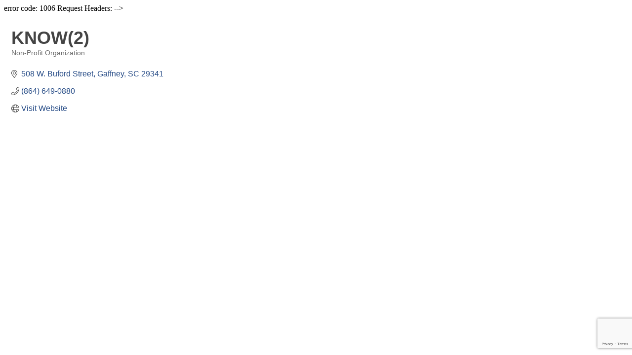

--- FILE ---
content_type: text/html; charset=utf-8
request_url: https://www.google.com/recaptcha/enterprise/anchor?ar=1&k=6LfI_T8rAAAAAMkWHrLP_GfSf3tLy9tKa839wcWa&co=aHR0cDovL3NlcnZpY2VzLmNoZXJva2VlY2hhbWJlci5vcmc6ODA.&hl=en&v=PoyoqOPhxBO7pBk68S4YbpHZ&size=invisible&anchor-ms=20000&execute-ms=30000&cb=9vxefricmz91
body_size: 48676
content:
<!DOCTYPE HTML><html dir="ltr" lang="en"><head><meta http-equiv="Content-Type" content="text/html; charset=UTF-8">
<meta http-equiv="X-UA-Compatible" content="IE=edge">
<title>reCAPTCHA</title>
<style type="text/css">
/* cyrillic-ext */
@font-face {
  font-family: 'Roboto';
  font-style: normal;
  font-weight: 400;
  font-stretch: 100%;
  src: url(//fonts.gstatic.com/s/roboto/v48/KFO7CnqEu92Fr1ME7kSn66aGLdTylUAMa3GUBHMdazTgWw.woff2) format('woff2');
  unicode-range: U+0460-052F, U+1C80-1C8A, U+20B4, U+2DE0-2DFF, U+A640-A69F, U+FE2E-FE2F;
}
/* cyrillic */
@font-face {
  font-family: 'Roboto';
  font-style: normal;
  font-weight: 400;
  font-stretch: 100%;
  src: url(//fonts.gstatic.com/s/roboto/v48/KFO7CnqEu92Fr1ME7kSn66aGLdTylUAMa3iUBHMdazTgWw.woff2) format('woff2');
  unicode-range: U+0301, U+0400-045F, U+0490-0491, U+04B0-04B1, U+2116;
}
/* greek-ext */
@font-face {
  font-family: 'Roboto';
  font-style: normal;
  font-weight: 400;
  font-stretch: 100%;
  src: url(//fonts.gstatic.com/s/roboto/v48/KFO7CnqEu92Fr1ME7kSn66aGLdTylUAMa3CUBHMdazTgWw.woff2) format('woff2');
  unicode-range: U+1F00-1FFF;
}
/* greek */
@font-face {
  font-family: 'Roboto';
  font-style: normal;
  font-weight: 400;
  font-stretch: 100%;
  src: url(//fonts.gstatic.com/s/roboto/v48/KFO7CnqEu92Fr1ME7kSn66aGLdTylUAMa3-UBHMdazTgWw.woff2) format('woff2');
  unicode-range: U+0370-0377, U+037A-037F, U+0384-038A, U+038C, U+038E-03A1, U+03A3-03FF;
}
/* math */
@font-face {
  font-family: 'Roboto';
  font-style: normal;
  font-weight: 400;
  font-stretch: 100%;
  src: url(//fonts.gstatic.com/s/roboto/v48/KFO7CnqEu92Fr1ME7kSn66aGLdTylUAMawCUBHMdazTgWw.woff2) format('woff2');
  unicode-range: U+0302-0303, U+0305, U+0307-0308, U+0310, U+0312, U+0315, U+031A, U+0326-0327, U+032C, U+032F-0330, U+0332-0333, U+0338, U+033A, U+0346, U+034D, U+0391-03A1, U+03A3-03A9, U+03B1-03C9, U+03D1, U+03D5-03D6, U+03F0-03F1, U+03F4-03F5, U+2016-2017, U+2034-2038, U+203C, U+2040, U+2043, U+2047, U+2050, U+2057, U+205F, U+2070-2071, U+2074-208E, U+2090-209C, U+20D0-20DC, U+20E1, U+20E5-20EF, U+2100-2112, U+2114-2115, U+2117-2121, U+2123-214F, U+2190, U+2192, U+2194-21AE, U+21B0-21E5, U+21F1-21F2, U+21F4-2211, U+2213-2214, U+2216-22FF, U+2308-230B, U+2310, U+2319, U+231C-2321, U+2336-237A, U+237C, U+2395, U+239B-23B7, U+23D0, U+23DC-23E1, U+2474-2475, U+25AF, U+25B3, U+25B7, U+25BD, U+25C1, U+25CA, U+25CC, U+25FB, U+266D-266F, U+27C0-27FF, U+2900-2AFF, U+2B0E-2B11, U+2B30-2B4C, U+2BFE, U+3030, U+FF5B, U+FF5D, U+1D400-1D7FF, U+1EE00-1EEFF;
}
/* symbols */
@font-face {
  font-family: 'Roboto';
  font-style: normal;
  font-weight: 400;
  font-stretch: 100%;
  src: url(//fonts.gstatic.com/s/roboto/v48/KFO7CnqEu92Fr1ME7kSn66aGLdTylUAMaxKUBHMdazTgWw.woff2) format('woff2');
  unicode-range: U+0001-000C, U+000E-001F, U+007F-009F, U+20DD-20E0, U+20E2-20E4, U+2150-218F, U+2190, U+2192, U+2194-2199, U+21AF, U+21E6-21F0, U+21F3, U+2218-2219, U+2299, U+22C4-22C6, U+2300-243F, U+2440-244A, U+2460-24FF, U+25A0-27BF, U+2800-28FF, U+2921-2922, U+2981, U+29BF, U+29EB, U+2B00-2BFF, U+4DC0-4DFF, U+FFF9-FFFB, U+10140-1018E, U+10190-1019C, U+101A0, U+101D0-101FD, U+102E0-102FB, U+10E60-10E7E, U+1D2C0-1D2D3, U+1D2E0-1D37F, U+1F000-1F0FF, U+1F100-1F1AD, U+1F1E6-1F1FF, U+1F30D-1F30F, U+1F315, U+1F31C, U+1F31E, U+1F320-1F32C, U+1F336, U+1F378, U+1F37D, U+1F382, U+1F393-1F39F, U+1F3A7-1F3A8, U+1F3AC-1F3AF, U+1F3C2, U+1F3C4-1F3C6, U+1F3CA-1F3CE, U+1F3D4-1F3E0, U+1F3ED, U+1F3F1-1F3F3, U+1F3F5-1F3F7, U+1F408, U+1F415, U+1F41F, U+1F426, U+1F43F, U+1F441-1F442, U+1F444, U+1F446-1F449, U+1F44C-1F44E, U+1F453, U+1F46A, U+1F47D, U+1F4A3, U+1F4B0, U+1F4B3, U+1F4B9, U+1F4BB, U+1F4BF, U+1F4C8-1F4CB, U+1F4D6, U+1F4DA, U+1F4DF, U+1F4E3-1F4E6, U+1F4EA-1F4ED, U+1F4F7, U+1F4F9-1F4FB, U+1F4FD-1F4FE, U+1F503, U+1F507-1F50B, U+1F50D, U+1F512-1F513, U+1F53E-1F54A, U+1F54F-1F5FA, U+1F610, U+1F650-1F67F, U+1F687, U+1F68D, U+1F691, U+1F694, U+1F698, U+1F6AD, U+1F6B2, U+1F6B9-1F6BA, U+1F6BC, U+1F6C6-1F6CF, U+1F6D3-1F6D7, U+1F6E0-1F6EA, U+1F6F0-1F6F3, U+1F6F7-1F6FC, U+1F700-1F7FF, U+1F800-1F80B, U+1F810-1F847, U+1F850-1F859, U+1F860-1F887, U+1F890-1F8AD, U+1F8B0-1F8BB, U+1F8C0-1F8C1, U+1F900-1F90B, U+1F93B, U+1F946, U+1F984, U+1F996, U+1F9E9, U+1FA00-1FA6F, U+1FA70-1FA7C, U+1FA80-1FA89, U+1FA8F-1FAC6, U+1FACE-1FADC, U+1FADF-1FAE9, U+1FAF0-1FAF8, U+1FB00-1FBFF;
}
/* vietnamese */
@font-face {
  font-family: 'Roboto';
  font-style: normal;
  font-weight: 400;
  font-stretch: 100%;
  src: url(//fonts.gstatic.com/s/roboto/v48/KFO7CnqEu92Fr1ME7kSn66aGLdTylUAMa3OUBHMdazTgWw.woff2) format('woff2');
  unicode-range: U+0102-0103, U+0110-0111, U+0128-0129, U+0168-0169, U+01A0-01A1, U+01AF-01B0, U+0300-0301, U+0303-0304, U+0308-0309, U+0323, U+0329, U+1EA0-1EF9, U+20AB;
}
/* latin-ext */
@font-face {
  font-family: 'Roboto';
  font-style: normal;
  font-weight: 400;
  font-stretch: 100%;
  src: url(//fonts.gstatic.com/s/roboto/v48/KFO7CnqEu92Fr1ME7kSn66aGLdTylUAMa3KUBHMdazTgWw.woff2) format('woff2');
  unicode-range: U+0100-02BA, U+02BD-02C5, U+02C7-02CC, U+02CE-02D7, U+02DD-02FF, U+0304, U+0308, U+0329, U+1D00-1DBF, U+1E00-1E9F, U+1EF2-1EFF, U+2020, U+20A0-20AB, U+20AD-20C0, U+2113, U+2C60-2C7F, U+A720-A7FF;
}
/* latin */
@font-face {
  font-family: 'Roboto';
  font-style: normal;
  font-weight: 400;
  font-stretch: 100%;
  src: url(//fonts.gstatic.com/s/roboto/v48/KFO7CnqEu92Fr1ME7kSn66aGLdTylUAMa3yUBHMdazQ.woff2) format('woff2');
  unicode-range: U+0000-00FF, U+0131, U+0152-0153, U+02BB-02BC, U+02C6, U+02DA, U+02DC, U+0304, U+0308, U+0329, U+2000-206F, U+20AC, U+2122, U+2191, U+2193, U+2212, U+2215, U+FEFF, U+FFFD;
}
/* cyrillic-ext */
@font-face {
  font-family: 'Roboto';
  font-style: normal;
  font-weight: 500;
  font-stretch: 100%;
  src: url(//fonts.gstatic.com/s/roboto/v48/KFO7CnqEu92Fr1ME7kSn66aGLdTylUAMa3GUBHMdazTgWw.woff2) format('woff2');
  unicode-range: U+0460-052F, U+1C80-1C8A, U+20B4, U+2DE0-2DFF, U+A640-A69F, U+FE2E-FE2F;
}
/* cyrillic */
@font-face {
  font-family: 'Roboto';
  font-style: normal;
  font-weight: 500;
  font-stretch: 100%;
  src: url(//fonts.gstatic.com/s/roboto/v48/KFO7CnqEu92Fr1ME7kSn66aGLdTylUAMa3iUBHMdazTgWw.woff2) format('woff2');
  unicode-range: U+0301, U+0400-045F, U+0490-0491, U+04B0-04B1, U+2116;
}
/* greek-ext */
@font-face {
  font-family: 'Roboto';
  font-style: normal;
  font-weight: 500;
  font-stretch: 100%;
  src: url(//fonts.gstatic.com/s/roboto/v48/KFO7CnqEu92Fr1ME7kSn66aGLdTylUAMa3CUBHMdazTgWw.woff2) format('woff2');
  unicode-range: U+1F00-1FFF;
}
/* greek */
@font-face {
  font-family: 'Roboto';
  font-style: normal;
  font-weight: 500;
  font-stretch: 100%;
  src: url(//fonts.gstatic.com/s/roboto/v48/KFO7CnqEu92Fr1ME7kSn66aGLdTylUAMa3-UBHMdazTgWw.woff2) format('woff2');
  unicode-range: U+0370-0377, U+037A-037F, U+0384-038A, U+038C, U+038E-03A1, U+03A3-03FF;
}
/* math */
@font-face {
  font-family: 'Roboto';
  font-style: normal;
  font-weight: 500;
  font-stretch: 100%;
  src: url(//fonts.gstatic.com/s/roboto/v48/KFO7CnqEu92Fr1ME7kSn66aGLdTylUAMawCUBHMdazTgWw.woff2) format('woff2');
  unicode-range: U+0302-0303, U+0305, U+0307-0308, U+0310, U+0312, U+0315, U+031A, U+0326-0327, U+032C, U+032F-0330, U+0332-0333, U+0338, U+033A, U+0346, U+034D, U+0391-03A1, U+03A3-03A9, U+03B1-03C9, U+03D1, U+03D5-03D6, U+03F0-03F1, U+03F4-03F5, U+2016-2017, U+2034-2038, U+203C, U+2040, U+2043, U+2047, U+2050, U+2057, U+205F, U+2070-2071, U+2074-208E, U+2090-209C, U+20D0-20DC, U+20E1, U+20E5-20EF, U+2100-2112, U+2114-2115, U+2117-2121, U+2123-214F, U+2190, U+2192, U+2194-21AE, U+21B0-21E5, U+21F1-21F2, U+21F4-2211, U+2213-2214, U+2216-22FF, U+2308-230B, U+2310, U+2319, U+231C-2321, U+2336-237A, U+237C, U+2395, U+239B-23B7, U+23D0, U+23DC-23E1, U+2474-2475, U+25AF, U+25B3, U+25B7, U+25BD, U+25C1, U+25CA, U+25CC, U+25FB, U+266D-266F, U+27C0-27FF, U+2900-2AFF, U+2B0E-2B11, U+2B30-2B4C, U+2BFE, U+3030, U+FF5B, U+FF5D, U+1D400-1D7FF, U+1EE00-1EEFF;
}
/* symbols */
@font-face {
  font-family: 'Roboto';
  font-style: normal;
  font-weight: 500;
  font-stretch: 100%;
  src: url(//fonts.gstatic.com/s/roboto/v48/KFO7CnqEu92Fr1ME7kSn66aGLdTylUAMaxKUBHMdazTgWw.woff2) format('woff2');
  unicode-range: U+0001-000C, U+000E-001F, U+007F-009F, U+20DD-20E0, U+20E2-20E4, U+2150-218F, U+2190, U+2192, U+2194-2199, U+21AF, U+21E6-21F0, U+21F3, U+2218-2219, U+2299, U+22C4-22C6, U+2300-243F, U+2440-244A, U+2460-24FF, U+25A0-27BF, U+2800-28FF, U+2921-2922, U+2981, U+29BF, U+29EB, U+2B00-2BFF, U+4DC0-4DFF, U+FFF9-FFFB, U+10140-1018E, U+10190-1019C, U+101A0, U+101D0-101FD, U+102E0-102FB, U+10E60-10E7E, U+1D2C0-1D2D3, U+1D2E0-1D37F, U+1F000-1F0FF, U+1F100-1F1AD, U+1F1E6-1F1FF, U+1F30D-1F30F, U+1F315, U+1F31C, U+1F31E, U+1F320-1F32C, U+1F336, U+1F378, U+1F37D, U+1F382, U+1F393-1F39F, U+1F3A7-1F3A8, U+1F3AC-1F3AF, U+1F3C2, U+1F3C4-1F3C6, U+1F3CA-1F3CE, U+1F3D4-1F3E0, U+1F3ED, U+1F3F1-1F3F3, U+1F3F5-1F3F7, U+1F408, U+1F415, U+1F41F, U+1F426, U+1F43F, U+1F441-1F442, U+1F444, U+1F446-1F449, U+1F44C-1F44E, U+1F453, U+1F46A, U+1F47D, U+1F4A3, U+1F4B0, U+1F4B3, U+1F4B9, U+1F4BB, U+1F4BF, U+1F4C8-1F4CB, U+1F4D6, U+1F4DA, U+1F4DF, U+1F4E3-1F4E6, U+1F4EA-1F4ED, U+1F4F7, U+1F4F9-1F4FB, U+1F4FD-1F4FE, U+1F503, U+1F507-1F50B, U+1F50D, U+1F512-1F513, U+1F53E-1F54A, U+1F54F-1F5FA, U+1F610, U+1F650-1F67F, U+1F687, U+1F68D, U+1F691, U+1F694, U+1F698, U+1F6AD, U+1F6B2, U+1F6B9-1F6BA, U+1F6BC, U+1F6C6-1F6CF, U+1F6D3-1F6D7, U+1F6E0-1F6EA, U+1F6F0-1F6F3, U+1F6F7-1F6FC, U+1F700-1F7FF, U+1F800-1F80B, U+1F810-1F847, U+1F850-1F859, U+1F860-1F887, U+1F890-1F8AD, U+1F8B0-1F8BB, U+1F8C0-1F8C1, U+1F900-1F90B, U+1F93B, U+1F946, U+1F984, U+1F996, U+1F9E9, U+1FA00-1FA6F, U+1FA70-1FA7C, U+1FA80-1FA89, U+1FA8F-1FAC6, U+1FACE-1FADC, U+1FADF-1FAE9, U+1FAF0-1FAF8, U+1FB00-1FBFF;
}
/* vietnamese */
@font-face {
  font-family: 'Roboto';
  font-style: normal;
  font-weight: 500;
  font-stretch: 100%;
  src: url(//fonts.gstatic.com/s/roboto/v48/KFO7CnqEu92Fr1ME7kSn66aGLdTylUAMa3OUBHMdazTgWw.woff2) format('woff2');
  unicode-range: U+0102-0103, U+0110-0111, U+0128-0129, U+0168-0169, U+01A0-01A1, U+01AF-01B0, U+0300-0301, U+0303-0304, U+0308-0309, U+0323, U+0329, U+1EA0-1EF9, U+20AB;
}
/* latin-ext */
@font-face {
  font-family: 'Roboto';
  font-style: normal;
  font-weight: 500;
  font-stretch: 100%;
  src: url(//fonts.gstatic.com/s/roboto/v48/KFO7CnqEu92Fr1ME7kSn66aGLdTylUAMa3KUBHMdazTgWw.woff2) format('woff2');
  unicode-range: U+0100-02BA, U+02BD-02C5, U+02C7-02CC, U+02CE-02D7, U+02DD-02FF, U+0304, U+0308, U+0329, U+1D00-1DBF, U+1E00-1E9F, U+1EF2-1EFF, U+2020, U+20A0-20AB, U+20AD-20C0, U+2113, U+2C60-2C7F, U+A720-A7FF;
}
/* latin */
@font-face {
  font-family: 'Roboto';
  font-style: normal;
  font-weight: 500;
  font-stretch: 100%;
  src: url(//fonts.gstatic.com/s/roboto/v48/KFO7CnqEu92Fr1ME7kSn66aGLdTylUAMa3yUBHMdazQ.woff2) format('woff2');
  unicode-range: U+0000-00FF, U+0131, U+0152-0153, U+02BB-02BC, U+02C6, U+02DA, U+02DC, U+0304, U+0308, U+0329, U+2000-206F, U+20AC, U+2122, U+2191, U+2193, U+2212, U+2215, U+FEFF, U+FFFD;
}
/* cyrillic-ext */
@font-face {
  font-family: 'Roboto';
  font-style: normal;
  font-weight: 900;
  font-stretch: 100%;
  src: url(//fonts.gstatic.com/s/roboto/v48/KFO7CnqEu92Fr1ME7kSn66aGLdTylUAMa3GUBHMdazTgWw.woff2) format('woff2');
  unicode-range: U+0460-052F, U+1C80-1C8A, U+20B4, U+2DE0-2DFF, U+A640-A69F, U+FE2E-FE2F;
}
/* cyrillic */
@font-face {
  font-family: 'Roboto';
  font-style: normal;
  font-weight: 900;
  font-stretch: 100%;
  src: url(//fonts.gstatic.com/s/roboto/v48/KFO7CnqEu92Fr1ME7kSn66aGLdTylUAMa3iUBHMdazTgWw.woff2) format('woff2');
  unicode-range: U+0301, U+0400-045F, U+0490-0491, U+04B0-04B1, U+2116;
}
/* greek-ext */
@font-face {
  font-family: 'Roboto';
  font-style: normal;
  font-weight: 900;
  font-stretch: 100%;
  src: url(//fonts.gstatic.com/s/roboto/v48/KFO7CnqEu92Fr1ME7kSn66aGLdTylUAMa3CUBHMdazTgWw.woff2) format('woff2');
  unicode-range: U+1F00-1FFF;
}
/* greek */
@font-face {
  font-family: 'Roboto';
  font-style: normal;
  font-weight: 900;
  font-stretch: 100%;
  src: url(//fonts.gstatic.com/s/roboto/v48/KFO7CnqEu92Fr1ME7kSn66aGLdTylUAMa3-UBHMdazTgWw.woff2) format('woff2');
  unicode-range: U+0370-0377, U+037A-037F, U+0384-038A, U+038C, U+038E-03A1, U+03A3-03FF;
}
/* math */
@font-face {
  font-family: 'Roboto';
  font-style: normal;
  font-weight: 900;
  font-stretch: 100%;
  src: url(//fonts.gstatic.com/s/roboto/v48/KFO7CnqEu92Fr1ME7kSn66aGLdTylUAMawCUBHMdazTgWw.woff2) format('woff2');
  unicode-range: U+0302-0303, U+0305, U+0307-0308, U+0310, U+0312, U+0315, U+031A, U+0326-0327, U+032C, U+032F-0330, U+0332-0333, U+0338, U+033A, U+0346, U+034D, U+0391-03A1, U+03A3-03A9, U+03B1-03C9, U+03D1, U+03D5-03D6, U+03F0-03F1, U+03F4-03F5, U+2016-2017, U+2034-2038, U+203C, U+2040, U+2043, U+2047, U+2050, U+2057, U+205F, U+2070-2071, U+2074-208E, U+2090-209C, U+20D0-20DC, U+20E1, U+20E5-20EF, U+2100-2112, U+2114-2115, U+2117-2121, U+2123-214F, U+2190, U+2192, U+2194-21AE, U+21B0-21E5, U+21F1-21F2, U+21F4-2211, U+2213-2214, U+2216-22FF, U+2308-230B, U+2310, U+2319, U+231C-2321, U+2336-237A, U+237C, U+2395, U+239B-23B7, U+23D0, U+23DC-23E1, U+2474-2475, U+25AF, U+25B3, U+25B7, U+25BD, U+25C1, U+25CA, U+25CC, U+25FB, U+266D-266F, U+27C0-27FF, U+2900-2AFF, U+2B0E-2B11, U+2B30-2B4C, U+2BFE, U+3030, U+FF5B, U+FF5D, U+1D400-1D7FF, U+1EE00-1EEFF;
}
/* symbols */
@font-face {
  font-family: 'Roboto';
  font-style: normal;
  font-weight: 900;
  font-stretch: 100%;
  src: url(//fonts.gstatic.com/s/roboto/v48/KFO7CnqEu92Fr1ME7kSn66aGLdTylUAMaxKUBHMdazTgWw.woff2) format('woff2');
  unicode-range: U+0001-000C, U+000E-001F, U+007F-009F, U+20DD-20E0, U+20E2-20E4, U+2150-218F, U+2190, U+2192, U+2194-2199, U+21AF, U+21E6-21F0, U+21F3, U+2218-2219, U+2299, U+22C4-22C6, U+2300-243F, U+2440-244A, U+2460-24FF, U+25A0-27BF, U+2800-28FF, U+2921-2922, U+2981, U+29BF, U+29EB, U+2B00-2BFF, U+4DC0-4DFF, U+FFF9-FFFB, U+10140-1018E, U+10190-1019C, U+101A0, U+101D0-101FD, U+102E0-102FB, U+10E60-10E7E, U+1D2C0-1D2D3, U+1D2E0-1D37F, U+1F000-1F0FF, U+1F100-1F1AD, U+1F1E6-1F1FF, U+1F30D-1F30F, U+1F315, U+1F31C, U+1F31E, U+1F320-1F32C, U+1F336, U+1F378, U+1F37D, U+1F382, U+1F393-1F39F, U+1F3A7-1F3A8, U+1F3AC-1F3AF, U+1F3C2, U+1F3C4-1F3C6, U+1F3CA-1F3CE, U+1F3D4-1F3E0, U+1F3ED, U+1F3F1-1F3F3, U+1F3F5-1F3F7, U+1F408, U+1F415, U+1F41F, U+1F426, U+1F43F, U+1F441-1F442, U+1F444, U+1F446-1F449, U+1F44C-1F44E, U+1F453, U+1F46A, U+1F47D, U+1F4A3, U+1F4B0, U+1F4B3, U+1F4B9, U+1F4BB, U+1F4BF, U+1F4C8-1F4CB, U+1F4D6, U+1F4DA, U+1F4DF, U+1F4E3-1F4E6, U+1F4EA-1F4ED, U+1F4F7, U+1F4F9-1F4FB, U+1F4FD-1F4FE, U+1F503, U+1F507-1F50B, U+1F50D, U+1F512-1F513, U+1F53E-1F54A, U+1F54F-1F5FA, U+1F610, U+1F650-1F67F, U+1F687, U+1F68D, U+1F691, U+1F694, U+1F698, U+1F6AD, U+1F6B2, U+1F6B9-1F6BA, U+1F6BC, U+1F6C6-1F6CF, U+1F6D3-1F6D7, U+1F6E0-1F6EA, U+1F6F0-1F6F3, U+1F6F7-1F6FC, U+1F700-1F7FF, U+1F800-1F80B, U+1F810-1F847, U+1F850-1F859, U+1F860-1F887, U+1F890-1F8AD, U+1F8B0-1F8BB, U+1F8C0-1F8C1, U+1F900-1F90B, U+1F93B, U+1F946, U+1F984, U+1F996, U+1F9E9, U+1FA00-1FA6F, U+1FA70-1FA7C, U+1FA80-1FA89, U+1FA8F-1FAC6, U+1FACE-1FADC, U+1FADF-1FAE9, U+1FAF0-1FAF8, U+1FB00-1FBFF;
}
/* vietnamese */
@font-face {
  font-family: 'Roboto';
  font-style: normal;
  font-weight: 900;
  font-stretch: 100%;
  src: url(//fonts.gstatic.com/s/roboto/v48/KFO7CnqEu92Fr1ME7kSn66aGLdTylUAMa3OUBHMdazTgWw.woff2) format('woff2');
  unicode-range: U+0102-0103, U+0110-0111, U+0128-0129, U+0168-0169, U+01A0-01A1, U+01AF-01B0, U+0300-0301, U+0303-0304, U+0308-0309, U+0323, U+0329, U+1EA0-1EF9, U+20AB;
}
/* latin-ext */
@font-face {
  font-family: 'Roboto';
  font-style: normal;
  font-weight: 900;
  font-stretch: 100%;
  src: url(//fonts.gstatic.com/s/roboto/v48/KFO7CnqEu92Fr1ME7kSn66aGLdTylUAMa3KUBHMdazTgWw.woff2) format('woff2');
  unicode-range: U+0100-02BA, U+02BD-02C5, U+02C7-02CC, U+02CE-02D7, U+02DD-02FF, U+0304, U+0308, U+0329, U+1D00-1DBF, U+1E00-1E9F, U+1EF2-1EFF, U+2020, U+20A0-20AB, U+20AD-20C0, U+2113, U+2C60-2C7F, U+A720-A7FF;
}
/* latin */
@font-face {
  font-family: 'Roboto';
  font-style: normal;
  font-weight: 900;
  font-stretch: 100%;
  src: url(//fonts.gstatic.com/s/roboto/v48/KFO7CnqEu92Fr1ME7kSn66aGLdTylUAMa3yUBHMdazQ.woff2) format('woff2');
  unicode-range: U+0000-00FF, U+0131, U+0152-0153, U+02BB-02BC, U+02C6, U+02DA, U+02DC, U+0304, U+0308, U+0329, U+2000-206F, U+20AC, U+2122, U+2191, U+2193, U+2212, U+2215, U+FEFF, U+FFFD;
}

</style>
<link rel="stylesheet" type="text/css" href="https://www.gstatic.com/recaptcha/releases/PoyoqOPhxBO7pBk68S4YbpHZ/styles__ltr.css">
<script nonce="1hk76PNgxWXSWsPthqrplw" type="text/javascript">window['__recaptcha_api'] = 'https://www.google.com/recaptcha/enterprise/';</script>
<script type="text/javascript" src="https://www.gstatic.com/recaptcha/releases/PoyoqOPhxBO7pBk68S4YbpHZ/recaptcha__en.js" nonce="1hk76PNgxWXSWsPthqrplw">
      
    </script></head>
<body><div id="rc-anchor-alert" class="rc-anchor-alert"></div>
<input type="hidden" id="recaptcha-token" value="[base64]">
<script type="text/javascript" nonce="1hk76PNgxWXSWsPthqrplw">
      recaptcha.anchor.Main.init("[\x22ainput\x22,[\x22bgdata\x22,\x22\x22,\[base64]/[base64]/[base64]/bmV3IHJbeF0oY1swXSk6RT09Mj9uZXcgclt4XShjWzBdLGNbMV0pOkU9PTM/bmV3IHJbeF0oY1swXSxjWzFdLGNbMl0pOkU9PTQ/[base64]/[base64]/[base64]/[base64]/[base64]/[base64]/[base64]/[base64]\x22,\[base64]\\u003d\\u003d\x22,\x22dMOfwoPDmcKiL8OKwqHCh8Khw7vCgBrDscORBkV7UkbCmEhnwq5Gwqksw4fCtUFOIcKvfcOrA8OQwps0T8OMwpDCuMKnGBjDvcK/w5MINcKUS1hdwoBAO8OCRi4NSlcnw7E/[base64]/P1PDiMOWwp86WUvDk8ORMiXCl8KFSwjDg8KJwpBlwrrDmlLDmQlPw6swGMOywrxPw7lkMsOxQkgRYkw6TsOWcEoBeMOIw7kTXAzDiF/CtwYrTzwUw4HCqsKoc8K1w6FuOMKxwrYmUgbCi0bCs0BOwrhSw4XCqRHCucK3w73DlgvCtlTCvwwhPMOjSMKSwpcqQ3fDoMKgA8KSwoPCnB0Ew5HDhMKUbzV0wqQhScKmw6V5w47DtATDk2nDj37Dgxoxw6BRPxnCkmrDncK6w75gaTzDsMK+dhY7wr/[base64]/w5/DmMOJw5HCr2jDswXDu8OkcMKdOC1mR2jDvg/Dl8KoKWdebgpIL2nCqyt5WGkSw5fCtMK5PsKeJgsJw6zDolDDhwTChMOkw7XCnywAdsOkwooZSMKdSx3CmF7Ck8K7wrhzwoDDgmnCqsKWaxQqw5XDvcOLXsOnG8OmwrHDu27CtUUDaW7Cm8O0wrTDmcKgNGXDl8OEwr7CgWhYa0/CtsONNcKwOVnDucO2BcOpMWbDmcO1NcK7VzvDrcKZHcO2w54Mwq59wpbCp8OQKcKMw4t5w5pxSGPCn8OdS8KzwojCmsOWwr9Tw4/DnsODJW8ZwrHDrMOWwqQKw7TDlMKjw6Evw5DCiUbDl1FXHCVww6oewp/[base64]/DmsOVQGBlIinCiMO0Y1rCqEbDqSA2w6NPLcOzwoBhw6/DqExrw7PCvMKYw7J8IsOQwqnCjU3DmsKBw5dTQgQ3wr3Ch8OGwrfCtiJyazpJDW/Ds8KWwqjCpsOjwr9iw70pw5/CkcOHw6FzVEHCs0XDgVVUXX/Do8K9eMK6OEh7w5HCmUwgei3CpMKiwrELesOQexclHWtgwrFEwqDCqsOJw7XDiEYTw5DChMOgw5/DsBAzXAltw67DkmVRwo1YF8KpdsKxWUxtwqXDpcO+CUQwewrDusOYVy/DrcOdTQ41SCUQwoZAEHTCtsKbPsKyw7xJwqrDocOCVxPCmDx+XSUNAMKtwrzCjGvCksOEwp8bDn0zwqQyKMOMZsKqwpo4W20Yd8KywqkrB25ROhDDnyTDucOICMOrw6Yaw6JEQcO/woMXCcORwpovFjLDscKdRcOJw5nCkcOEw7HClxPDjcKUw7MiO8KCc8O6Ql3CpDzCh8ODalbClcOZIcKuBxvDl8OKCjEJw7/DqMOMDMO8NGrCqAHDvcKQwqzDtGw/[base64]/wo3CsgLDqS05FjrDhzPDsRNcw6ADSMKfEMKoDGvDrMOtwp/CtcK/wovDpMO6PMKYVcOywrhmwr7DpcKWwqAMwpbDlMK7MD/[base64]/[base64]/[base64]/KMOND0/DlljCqMO8PSBJwowzF3PCvg13w5/CqsOMQcKIe8OzPcKCwpbCmcOSw4Fiw5VrHCfDkEpdFmtKw7tjVMKnwoMLwqzDjAYGJMOSYhxBWsKDwo/DqSYUwp1gB2zDhyfCtwzChmjDncKNVMOhwrcrOTB0w7pEw7Ijw4RiRkjCqcO6QA/[base64]/XsKDwqNOwq52CUvCg8O/Y8O1UwRQQsOGAMKgw6XCmMOBw7ZtRzPCrsOpwrQyTcKtw5vDnUbDlhwgwow+w4oIwqvCimNaw7vDslPDssOMXFtSMnAWw4DDhUcTw6JEIikMXyBwwopvw7rDsyrDvCLDk154w7wvwo05w6xdSsKmLV/Dk0bDksK6wqlJDRRxwq/CqGg4VcO1e8KZKMOqHV8CKMKaCxp5wp4JwoFtVMKGwrnCocKAbcOvw63DpkotLE3CvXDDosKscEvCv8ORQBsiZ8OKwpZxPGTCgAbCv2fDl8OcFEfChMO4wp8JNAI1NlDDmzjCt8OwUypvw7IPOA/[base64]/Cg8OxTknCj8KPw7/CizXDs8Obw7vCkcKxRMKpwr3DuSEWNMOOwop+G2hRwqDDrhPDggMfJ2vCjCzCnEZoMMODL0Eywowdwq9TwoHDny/[base64]/Dh0PCksO8U8Olw7ohw5xRWE7CrmDDtBNUdRDCoUzDnMK3MQ/DuUlRw6fCm8Orw5rCnnhnw7oSFU7ChA5ow57DlsOrGcO2ZxNqLG/[base64]/DmsOOfVDCvsOzw5zCvcKTwohhXcOHwqvCgXXDpzLCmsOGw6LDlHTDsFEPBEg2w7wbL8OfesKHw4FKw7k7wq/DnMOqw4kFw5TDunQrw7Q5QsKPcGrCnX0Ew6FSwrdQWhjDvlQZwq8LMcOEwrBaNsOPwopSw6dZUMOfb14iesKERcK4J2MMw7NsVF/DtsO5MMKcw4/[base64]/CmWfChsOvBsK4w7QkVcKHJ0DDtsKww4PDnm7DlGfDmU9NwrzCrwHCtcORfcOdDwlfMyrCssKnwoU7w7Jcw6sVw5rDgsKrL8KcTsOfw7QhVwMDTsOWEy8+wqldQ34twp1KwrVidFoGVBwMwr3Cpx3CnFPDj8ODw684w5/DnUXCmsK5SnjDohpQwqbCkB5kYjvDqA9Iw4PDnV04wpHCmsOww43CojfCoTHCnFtfej8Hw5bCtzAkwoHCmMOpwqHDtl9+wpcHEg3Cuz1EwqHCp8OEczfCs8O2PwvCmUXDr8Ovw6rChsOzwp/DmcOpC0vCisKYYS0mGMOHwo/Du2BPSFIFNMKpWsKdMWbCmHXDpcOJZSHDh8K1O8ODJsKtwoJJW8OwfsOhSB1WBsO0woxBQlDDjMOFVMOKDMO0U2zDksKIw5rCrsO7A3jDrw0Tw4guw4/DvsKHw610wq1Iw5XClMK0wrE0w68Ew4oGw47CnsKGwpfDoT3CjsO3OATDrmbCjkDDiTzCnMOiFsO/W8OmwpXCrsK4Tw3CqsK3w7YZM1HDkMKpOcOUMcO9OMOpNWnDkBHDrT/[base64]/[base64]/CkMKlwo8gCsKjw5/CmHbDk8OCaMOiFMOcwr0LC2BYwqlRw63CpsOiwr8Bw6JaOjQZGyLDscK0QsKvwrjClcKLw6MKwr4rO8OIKWnCocOmw6PCrcOfw7MTMMODSQfCqcKpwpnCunV+I8K+HRTDt1zCp8Oce3w6w5kdG8O5wpfDm19pOS1zwp/[base64]/[base64]/[base64]/Cg8Oow7FTw6vDtcKITcOrHjcVwo4pD1dGwppjw6HCuD3DvRXCrsKNwqHDk8K6eAvDgsKFDW9hw47CnxUKwo8URhVgw4bCgMOIw67Do8KqcsKGwoDClMO5XMK6WMODA8O3wppmVsONHsK6I8OeH2nCmWbCr0vDo8ONLRfDu8KdRX/CqMOwBMOTYcKiNsOCw4PDug3DrsOIwqM0DsO9RMOlARkVWsOIwoXCrcOkw78awovDmh/Cg8ObHAvDh8KmW2N6woTDqcKKwrgWwrDCgC/DhsO+w6BHwpfCkcO4KsOdw7MgZwQpEHbDnMKNOcKNwpbCnFTDm8KWwoPChcK7wrjDpwAIBiTCsibCsi4GKSxvwrwyWsK/NU9Iw7/CmhDDpnfCqcKjLsKcwpcSfsO3woXCkHbDhRldw7DCo8K7JWo1worCvxpdecKwVUDDgMOjJcOJwosbwroVwooCw4vDnjLCmMKiw6EVw4rCt8Kew6J4WgfCkADCo8OnwoIWw7zCoTnDhsODwqTCh39ofcKZw5BJw5Maw6s1O1HCpkZfd2bCrcO/wo7Du34dwqVfw6R1wqPDo8ObcMKEYU3DosO0wq/DosKuO8Odby3DinVeZsKScClaw7rDh0rDosOXwolQAx8Hwpcyw63Ck8OFwrzDosKHw40CfMOww4x0wonDjcOWPMO9wrBFaATCmEPDtsOUw7/[base64]/DnMOxw6/Ds17DvsO1wpHCv8OzDcKlJMKXdMKcwrHDtMKJHsKvw5HCp8OMwokGbwnDmWPDv1p3woNCJMOwwoslBcOpw7MpQMKVMsO/wrIgw4ZnQhXCtsKJSinDtizCrBjCgMK2LcORwpUVwrrDp0hLOTQww49HwogAQcKCRWTDmzFJYlPDksKywrlgQ8Kmc8K4wpsYc8Oaw7ZySkBAwpTDn8OGZ0bDhMOew5jCncKqeXZdw4pYTi4tI1/DjzBsQn4AwqzDnFFneH93GcOWw7nDusK+wqbDvXJAFyLCl8KzA8KbX8Olw4bCuh84w7sfeHPCkkJ6wqfCgCJcw4rDkDvCv8OBXMKBwpw9w4VVw50ywrF4woFpwqfCq3QxA8ONecOyAlHCui/CvGIBThE6wr4Vw6Q/w7Vww4RIw4bCusKeScKawpbCvQ1awrw0wo3DgB4pwpVhwq/[base64]/Cv8OTw5LClsODDT8+wrXCncOAFWE9w4/Drm0accKSJCR4WRbCqcOXw5PCq8O/SsORA1shwoRwFhTCnsODe33ChMOWNcKCUlbCv8KALDcBFsO3Tm7CucKaWsKPw7vCnyJuw4nCq0gfeMOhJMO7HFILw6nDvQhxw48DLjo6PGgvSsOWMEs7w64gw6bColB1YTTDrjrCrsKgJGpTw5YswqxsKMK2cH9yw4TDjMKVw64uw7bDuX/DpMOlAhQ8cAUTw5diYcK3w7nDnzg6w77DuxcKdjbDhcO/w6/Ch8OiwocUworDkyhLwrbCscODEcO/[base64]/wpTDiQtlY8OZwpo6w6PCoTXDrFLDocK7wrk4I2MBF8OPRhPDncOLHlrCgMOTw5Vpw60sXsOLwok7R8KuNRt3asObwqjDkhpOw47Crx/Di1bCt1TDosOtwpB0w5LCnQrDoDdMwrUjwobDlMOzwpIKUHjDvcKoViFbY35DwrBBI1fDpcOjfsKxL3xowqZ7wqQ8EcKuFsOlw7/DhsOfw5LCuxt/bcK6HCLCqkh9OTAtwoVMemgoc8KcOGRJRwJOeWVkYywKPcO0NDBdwp7DgFXDpcK4w7YGw6/DuxnDv1F/Y8ONw4TCuUcHLcKzMy3CucO8woJJw7jCtmgWwqfCl8O+w6LDkcO0EsK4wrrDoX1vG8OCwrpmwrAdwqxvLWY8O2JcL8K4wrnDhsK5HMOAwqjCuHFzwrLCjgI3wr5Lw74cw5YMcMOtE8OCwq8wR8OkwrA2YmRMw70GSxhHwq5CJ8OCw6/ClBbDn8Kiw6jCvT7Cun/[base64]/TizDksK1BQxSw7zDsy7DtMK+w7cPJlPDi8KSG27DoDQ6YsKBRjcJwpzDnUvCtMOvw4pUw6tOOMOrTCPChMKYw4F9WV7DjcKXNRbDi8KIXsOmwpDCnEkswo/[base64]/DnsKMw5glwqfDhcKpw6HDqztvOD0fw51Xw6IoFB7ChAFSw4fCr8OpNDYsK8KiwozDtlMPwrxbfcOlwosTW1fCn37Dn8OSZMKQWQomSsKNwq4Hwq/CtyNgLVAaCiBOwqbDhW8hw70RwptLIGbDt8OPwonCihgUeMKSAsKgwqcUYHxmwpY3GcKpV8KYS1NBEBnDsMKVwqfCt8OZU8O1w7HCkAYzwqDDr8K2fMKcw5VFwpnDgT42woXCq8ObfsObHMKZwpjCicOcEMOwwqgew7/[base64]/Dty56wrg7wqTDmSLCtVfCuWzDg8Kqwqd4GsKLH8K/w6Bfw5jDgx/DrcK1w4PCq8KBEcK5X8KZJnQ1w6HCvyfCoUzDqER0wp5Sw4TCiMKSw7pEQMK/Z8O5w5/DvsK2VMKnwpbCknvCkALCuBnCnRNWw71NJMKDw5E1X3QhwrvDq3hyUyfDsR7Ch8OHVG5Ww7vClyPDv1I5w5xVwpTDjcOHwrt8XcOjIcKfAMO+w6cpwqLCrzY4H8KBP8KKw67CgcKGwq/DpMKNcMK1w5XCssODw5HCsMKqw6gAwoEkQD49C8Kqw5rDpcO8HExqFV0Dw7EgFCfCqMO8PMOCw4XChcOpw7zCocK+FsOWHSjDnsKVBMOrSyfDjMK4wpphw4fDmMORwrXDmE/DminDocK4fiTDhX7DklRnwqHDo8Oww74UwovCj8KrOcKiwqPCmcKkwp5wUsKDwpzDmDLDtG3DnQPChTbDkMOua8KZwqjChsOjwqbDgcO4wofDsDTCocOkA8KLdkfCjcK2KcOdw4gaGHxVCcO4dcKPWjcqTmnDucKewonCg8O0wrogw5gaAyvDhGLDuU/[base64]/Dh8KJwrbCuGjDvRIMLAAjw5LCuRzCrkMaCsOxwrkJMQbDmS5RcMKpw4/DsGFfwoXDrsOcRRrDjl/Di8KDFsO2amLDmMO0LDIHG04AcjB6wozCtz/CmTFbwqjCownCnBdCXsOBwoTCnkrDjCQCw7XDhsOtNw/CoMOjVcOrC2oXYR3DmwhWwoMBwpXDmxnCrnYnwqPDkMKBYMKBEMOzw7bDgMKOwrlxBcKQJ8KoPnrCrgfDnFhuCj7CqMOAwoAnLlN8w6HCtEc2ZD3CkVUFFMK+WVRcw4LChzDCnmonw6crwrBQBW/DpsK2LmwmBhNnw7rDnz1/w4/DlsKkRBrCocKOw6nDqk3Dj0HCmsKGwqfCvcK+w70UVMOXwr/Cp2LCnXbChn7CpSJOwptFwrPDjAvDpQwjH8KuccKqwq1mw6RrHSDClBB8wqNWHMKoEFBaw7kLwoB5wqlZw53DrMO3w4/DqcKpwqgMw7t0w5bDo8O2RRrCnMOrLcKtwpdFS8KkeiUsw5h0w4bClcOjCSRowrIBw4HCn0Ngw6dVOANkJcKvJFHCg8O5w7vDhT/CjDkbB0M8GcOFfcKnw6fCuARyOgDCvcOfF8KyVn5TIz1fw4nDjVQhGVg8w6DDkMKfwoR/[base64]/CgFjDiksKaHBVMHt8AU/DmFPDisKBwoTCkMO7A8KQwpHDi8OjV1vCgHLDpXjDvMOsBMO8w5fDrMKgwr/Cv8KMGwMQwoZSwoTCgk9bworCqMONwpcXw6VWwrvCjMKHZwvDmn7DhsODwqYGw646Z8Kswp/Cu0/[base64]/w4heMzovw7BtLl42w7PDji3Dq8OECsO1NsOTODAccQ91wo/CvsOxwphBRMOmwo5iw5pHw7/ClMKEMwtzc0bClcOYwoLChF7Di8KNVsK/[base64]/[base64]/ClcKhGEIHAcOSw7Ngwqh5QnnDklTCh8K2wq/DhsOhEsKUwrPCk8O5NhEYYyh1cMKVRcKdw4HCmFvDkwcgwpLCj8OFw4HDhSbDmGnDgR7CjiDCjGdPw5wNwqElw7x4wrDDuTc4w6ZRw5fCo8OgaMK0w7sXfMKNw53DhiPCp3hbb3BeKsKCS0HCg8KBw6JqR3/DjcKFcMO4KhxawrNxeXVaCxYWwqpbSzk1w4MTwoB4GcO3wo5aXcKJw6zCsXlgFsOgwpzCucKCfMOxW8KnU0jDgsO/wrMOw4cEwrlVE8K3w4o7w47DvsKXDMK7bHTCnsKVwrrDvcK3VcOEL8O4w5Y1wrY7QBsHw47Dr8KCwobDhB3Cm8O6w55DwprDu2bCmEUsIcOgw7bDjx1AcF3CulZqRcKfOsO5HsKeTwnCpzlbwofCm8OQLEvCv0o/[base64]/wprDpcOSwrd8wpAECXsdbC7CiT7DuCvDvHfCjsKYOcKMw4rDsCDCmnkBw58TKcK0E0LCv8KcwqLCkMKBM8ODQB91wpJlwoMnwr96wp4DfMKPCQFlMjBjO8ODGFbCgMKyw6pewp7DpBI5w6M0wpdQwq4PCjFZEGlqCsO2dlDCpWvDicKZU0VwwrfCicO4w44Dwq/[base64]/[base64]/DlcOzJXPDkn8Bw5bDvz8qPcOzV3EnawHDogLCjj1Jw68xfXo1wrBUEcOuCyJ4w6jDlRLDlMKJw4RQwqrDpsOkwrzCkhtGM8KiwoLDs8KGOsKQKx3CnRPCtGfDhMKWKcKIw60zwqXCsS4VwrI2wrfCqHoAw4/DrELCr8KIwqTDrsKSNcKgXT5jw7nDpQoaEcKKwownwp9aw5hZK04kXcKzwqVfJAs/w59qw5fCmWgvQsK1YA9RZ3TDgXPCvx9zw6kiw5PDusOTfMKfYHoDbMOII8OKwoAvwotnJEDDgg1/H8K/UHnCvjDDocOwwrE0TMOvTcOswq1zwrhvw4PDozF8w7Ypwqh2Q8O/FFozw5fCgsKTN0vClsOWw7xNwpxSwqged1PDt3PCvUnDhxkKKARnZMK9NcOWw4gnI1/DuMKHw7LCiMK8NU7DkhXCocOuVsOzPQ/Dg8KAw48Nw4BhworDi1lYwpzCuyjCl8KpwoBtHAFbw7QvwpPCkMOtJw7CiCjCksKeMsOad1AJwrLDhD7Dm3AOWMO6w6hbT8OjZnxVwpoOVMO7Z8K5WcOIFkAYwqUww6/Dl8OewqDDpMOkwpcbwo7Dt8ODa8OpS8OxM1PCnG/Dr3PCtHt+wrrDqcOawpIawqrCicOZDMOWw7gtw6fCrsOzw6LCgcKhwpnDpWfCpirDhyVPJMKBPMO/dRdKwq5TwoJ4wpHDjMOyP0jDqH9hEsKyOgDDqB8RJ8KYwofCmMOvwqPCksOHFGLDpsKkw6o3w4/Dn37DoT4ywqPDuloWwovCnMOFdMKTwrDDkcK8AxoDwo3DgmA3NMO4wrELQsOOw6kYAkFuFcOMT8KcQWTCvituwptNw6/CqMKVw6gvacO6w5vCr8KewrzDhVLDhV1ywrnCv8K2wrjDrsO6ZMK3w5IlL3lhSsOdw4XCniECKzfCpsOlZihGwq/DjQprwoJ5Y8KvGcKIYMO7bxgWMMOlw4vCiE09w5kVCsKlwqAxVUnCjsOUwq3Cg8OnRcOvWlPDsShawpsQw4xSfT7CrcK1H8OowoA3JsOKd1XCjcOSwpDCjxV/[base64]/DjMOMw7Y/w5zDsEbCmMKgwp7CljLDng9gw5cUAiLDn11Dw6rDjVLCgh/[base64]/UsKfFsKqEcKtelwewpItwpFXw4l6w5x3w7XDlA8BVyg6GsKLw6B5OcKlwrXChMOlA8KHwr/Dql9EAMOcNMK1SnbCrid0w5dcw5vCvUAKbzd0w6DCgWAKwoB9MsOrB8OeRj81HmNGwqbCvSNywpXDoBTCkGvDkcO1cVXCtgwFAcOfw4dIw7w6HsOxMUMsWMOVTsObw5FNw6xsIyhLKMOIwr7Cu8OHGcK1AC/CusKNKcKwwqnDiMOywoUlw77DqsK1woFyVWknwpXDpsKkWnrDusK/YcOXwpl3A8ONVxBRQ27CmMK+XcK4w6TChcO2USzCv3zCkSrCsmNJHMOWN8OLw4/DpMOlw7dowpxuXndIBsOMwr0PN8OSCAXDmsO0LUTDuBhEUXpGdnfCgMO9w5c5UCjDjMKHXHjDkifCvMK+w5hnDsO0wrbCpcKhRcO/[base64]/BcOMWysHQBdtFsOgwpvDsh5UYQjCqcOjw4fDssO9fcKfw5NAMzzCt8ObZywawrXCtcONw4R1wqQ2w4LCnMOKfFECUsO9GMOvwozCo8OxXsK0w6EaP8OWwqLDsCNlWsKddMOiPsO6JsO/PAXDocOPQnZ0fTlpwrVGNjR1AsKKwqZveQZAw64Kw4/DtAbCrG11wodDcRjDtMKowokeTcOGwqp1w63Dn0/CkCNNOFjCjcKWNcOXM1HDm3nDgDwzw4LCsXBNF8K2wpVISSnDvsOUwrPDiMOCw4TCs8OrScO4OsKkd8OFZcOQwpJ0U8KxMRw6wrPDkl7CqcKKScOzw5c4X8OjYsK6w4J0wq5nwrXDmMKwSQDDnDjCiwU+wqrCknbDrsO/cMONwowRc8KGWShpw7Mje8OBKg8ZTWJawrLCqsKmw5bDkH9oe8OCwqlrHVbDtE9Xe8KceMKxw4AdwplOw6EfwrfDkcONFMKqcMKYwo/DqWHDu2U3w7nCkMO1B8KZU8KkTsOlEcOwNsK0W8OeBQEYQcOtKgU2HHM9w7JsD8OLworCscK5wr/Dg0LDghTCrcOPS8KZcH5lwogiJSF3AMOVw74IHcK9w6rCs8OkbHggXsOOw63Cs1FUwpbCnx/[base64]/OlXCtVpDK2zDpHXDj8KNw4DDs8OwKMO8wpbDrFdRw7JNRcKOw6d4d2PClsKmW8K5wol6wp1DWHE3Z8Khw6zDqMOiRcKFCcOWw4TCjjomwrLCtMK5f8KxbRTDk08swrbDpcKfwo/Dj8K8w4NSFMO1w64wEsKZJ3QywqHDiysOTnZ/IjfDrBrDpxJMVj7ClsOcw5dwfMKXdgYNw6FqXMOswoFjw4TCoWkDJsOuwpVyQsKYwq8EQ0F2w7UTwow2wp3DucKBw4XDu19/w5QBw6TDmi1lVMOZwqhsQ8OxFlfCunTDgEsXcMK/ZyHCkCJ5QMK8OMKMwp7CmyTDpiAewr8vwr9pw4FSwoTDtMOLw6nDucKFQh7ChCYOXjtiUidewphswocuwo5bw5RhNzbCuBzDgsK1wqQdw4Vew6fChlgww4LCsy/Dr8OFw4HDun7DoQnCtMOhPCJLD8KTw4lewq7ChsOWwqkfwoAjw4UPTsOFwrXDlcKuBHHCncOpwrA9w5vDmSgdwq3DusKSGXc2dxLCtxBtYsO6VGbDtMKVwqPCkDfCqMOWw5bDi8K9wpEcYsKgdsKcJ8Ohwo/DvAZKwrVbw6HCh3ckGMOAbMORIGjCm1U+Y8Kww7nDpMOXMHAffH/Dt0PDpFrClFc5H8O5YsOFfTTCsUTDjXzDr2fDj8K3RsOEwp/DoMOkwrcoYxnDr8KFU8O9wofCssKLNsKNYARweGzDn8O9TMOxKXAGwqN5wrXDiRsuw5fDqsKjwrIyw65+UmAbKy5tw5lFwrnCrks1bMKVw5bCojdNAALDgyF/K8OTXcO5QmbDqcOYwqJPLcOUPnJWw6c6w7nDpcO4M2PDn3nDi8KsMUYGwqPCvMKdw7PDiMK/wqjCsWZjw6/ChAPCiMO4G2RCUCcRw5DChMOrw5HDm8Ktw442aBt8V2UGwrbCvXDDhVvCjsO/w5PDm8KLT1fDnG/Cu8OZw4fDi8KIw4UBDnvCpi8PPBzCs8OyXEvCuk7Ci8OTw6/DpWoYdjc2w7/DoWDCuw1IL3ZZw5rDtyRZfBZeO8KMQcOMACLDsMKKWcOlw617V2R+wpTCgMOWIMO/JicLIsOjw4fCvzDChX4VwrnDq8OWwqjCi8Otwp7Dr8KUw7wAwoLCnsK9eMO/w5TCmxojwqMfbSnCu8KIw4PCiMKhIMONS2jDl8OCDQXDiEzDi8K3w4APUsK8w4XDoQnCn8KNNVpEDMKiNsOswrLDlMKkwpw8wo3Cp2U4wp/[base64]/DklHCvzLCtcKSwprCh8K2BMKuRX0Vwp/[base64]/w7XDgxRKwoLCvkYEwrbDvXMmw7vDpX13wrddGArDrFrDtcKXwqvCgsK6w60Kw4LCl8KHDFPDmcKwKcKxwr58w6wKw6nCq0Ytw7o3wpvCrSVMw6rDnsOowqReTCfDtns/w5fCjF3CjkzCs8OOPMKmccKgwrLCicKFwo3CtMK1IsKMwp/CrcKxw7VMw593dCQGV2wodsOvXx/[base64]/wq3DrcO4Mj0dwr0uw7rChjvDt8ONP8OBNMOWwpjClcKsTVYwwp0yWS04AsOXwobCoFPCicOJwp5/ScO2EBEywo7Dm3PDpDXDtDrCgMOgwpRBXsOhw6LClsK1V8KqwolLw7LClEzDnsOgb8Oywr53wr5+WRobwr7DlMKFbHBvw6VAw7XCqSd3w5YqSycOw659w4PDg8ONZEkJb1PDh8OpwpcybMOowqbCoMOtNMKsacO8N8K3PTzCosK7wozChsOICxYGR1/ClTJEwoLCpCrCncOXMsOSI8ODU00LdcOlwqTDpMOAwrJ2EMKEJsKpWsOnNMONwq1Bwqwvw5LCiUw4w5zDpHpbwp/Cgx1Sw5HDokB+dntdIMKcw7gQOsKoAMOqZMO2GsO9Rk0Ywo4gJEzDmMO6woTDtj3ChAkbwqFsFcKnCMKswobDjj1LW8Oaw6DCoh9twoLCgsO4wqgzw7jDj8K9VRXCvsOEGmUYw6fDjMOGw6I/wpRww6LDiQNgwqLDoV5kw4DCrcOOf8K9wqwoRcOlwpwDw5wPwojDuMOEw6VUZsONw6PClsKKw7ZSwrzDtsO4w6jCk2bCoSYMCQHDoExIVxoAOsOkJMO/wqsEwo1bwoXDnTtVwro2woDDpVXCqMK0w6PCqsONU8OpwrtOwrZcC0ZLNMOTw7Mcw6TDjcOWwrbCiFjDlsOTACAcQMK3dT5vClMhaQfCrQlXw7rDj1gNA8KWTcO0w77Cjk/CkkY+wqEZZMOBMDZewp5/JVjDuMK1w6R4wox/WUHDsG4qWsKPw4FMO8OaKGLCrsK6w4XDiAXDmcOMwrV5w5VOdsOGRcKTw6LDtcKeeDLCoMOSw6jDksOnawTDr3bCpCN9wp1iwqbCpMOHQXPDuAvCucOTMyPCqsODwqpic8OEw5oXwpkdCxUjXsKXKnjCp8Osw6JNw7LCn8KIw4lVXy3DtXjClz1dw6o/wpI+NSElw4BYZjPDkQU1w6TDnsOObxlJw4pOw44zw4vCqSPDnj7Cs8Otw5vDo8KMBidVbcKXwpfDizvDui04IMOTAcOfw4wEHMO+wrzCksKuwpvDqsOEODZ0SDXDml/CjcO2wqLCsgoXwp/CjcOAHn3Cj8KVVcOVasOow7jDsifCknplcm7DtVoCwq7CtBRNQ8KtGcKCYlTDpWHCrzgSbMO6Q8Opw4jCkTsdw4LCk8Ojw75qJQ3CmTlFNQfDvC0Swp3DuGfCoGTDqClXwp4Lwq/Cunh9P04pQcKiOnYiaMOywrxTwrk/w6oKwqYAcjbDgQF8IcO4KsK/[base64]/[base64]/wqbChcKPwrfCiMKEw5vCn8O0wqssw5caKjMxwrIGbMOKwozDnRZjPDAPd8OIwpTDisObd23DtEbDgCBLNsKtw4nDs8Kowp/CnUEew4LCjsOqccOnwoEyHC/CpsOHQgZIw7PDiR/DkR1ZwqNLHk1ndEPChVDCncKdWynCi8Khw4IVS8KCw7nDg8O5w63CmsKiwovCrTHCkU/DuMK7anXCg8OtajHDhMOOwq7CjmvDmMKRMiPCq8K9QMKawpPCvRTDiAh5w5QCMEXDhsOFDMKQK8OxW8OabcKkwoBxYFnCrifDmMKGGcOKw7nDlAvCsWAgw6/CscOkwpjCssKpEQ7CmMOmw4U/GBfCocK2IxZIaXXDhMK7VBEMQsOIO8KQQ8Ktw6HCpcOpUsOuccO+wrglS3LCm8O7wp3CqcOww4wWwrHCjTEOCcOeIy7CnsOkDCZFwooQwqN4AcOmw7Q6w6wPwr7CkEbCi8KMW8Kfw5Rcwodiw6vCghIvw7nDjlbCmMObw6ZoYz8swq/[base64]/Ct07Dt3DCi8K8VcO6MsKXbsK2w70RwrfDjkzCjMOLwqcBw5oiYywTwrcCI29Lwr8Lw45Jw7Eqw5rCtsOBVMOywo7DssKXKsOjBVxNNcKQDTbCqWvDjhvDmcKORsOFC8O6w5M/[base64]/DgwkIwpJqwo9adVZrGMKcXMOewoUDwr0fw5ZcLsKGwrZtw60yTsKIVcKGwpQ0w7DCm8OgJQJpFSzCrMOewqTDkcK2w6nDmcKHwot+JGzCusO3UcOJw7PCmnFJWsKFw6xVP0fCs8O4w73DqDfDosKiERTDlSjCrUc0RsO0Fl/[base64]/ClR3CksK5wrFlwojCpCRyw7PDocKmNhgbwqzCj3HDvR3CoMKgwpHDpTxIwrlAwrvDnMOkJcOONMOeWHsYLiY2L8KRwoIjwqk2fGppVsOkKSIrZzrCvjJhRMKyGh8uAMKLNHTCglPCg34jwpRqw5XCjcO7w45GwqTDjiIUJhtawpDCu8Ksw6/Cp1rClgTDsMOswqVrw5zChR5lw7nCuR3DkcO9w5rDn2ATwocnw5Ndw6DCmH3DmXfDt3XDssKKNzfDksK5wqXDn1wywrQAAcKqwo5/IsKJRsOxw4fCkMOmJw/[base64]/w6gGwpUvKWLDmhnCuy1gw4QZwo0dLnjDicKbw4PCqMKnSmHDpxzDl8K0wrjCrXYRw7XDg8KhCMKQR8OVwovDq3IRwpLCpwfDk8OTwprCjsKUEcK9P1g4w5/CnVhnwoYUwrdtNHAaaX3DlMOLwo9PVWtow6DCoxTDhz/DlDMJMUlkEg8Vwohlw4nCq8OawpzCkMKpRcKhw5gCw7gSwr4Dwp3Dl8OEwpPDnMKkMMKRAwA7SzFtUcOBw7dSw70pwoU/[base64]/AVZOZ8ODN8OFw61RF1XDuB5kMMOhezBAw788w43DtMKnJ8KbwrLCtcOcw7p9w6FnDcKSMFHDuMOMVMOxw7vDghfCqMOTwpYUP8ObRRzCncOpP0Z+ScOsw7nCjz/Dg8OYR18hwpnDgTLClsOTw6bDi8OkcRTDq8KWwr/Cvl/CvkUlw4bDucO0wr8Cw4NJw6/CvMKhw6XDgHfDq8OOwozDty0jw6o5w74lw7TDs8KCQMKGw4IrP8OUCMKfeirCqMOWwoIcw7/[base64]/[base64]/Di8OYfcO1wp3CqsOGMMKIwr7DlMOhw7oiT8Kywpc1w5jDk294wptfwpgwwqFiXRfDrBVtw50oNcOpTMOJf8Kzw4RkEMKMf8Kqw5vDkcOURMKDwrfCmhEtLXnCqG/CmR/CjsKbw4B1wrcywpciEsKtwp99w7hLNWLCpMO4wqHCi8OmwoHDicOrwqjDhi7Co8Ovw4lOw45tw7bDim7ChjHChBg2NsOjw6xQwrPDsRbDmzHChiEbdlnClGbDvGIkw50fUHbCt8Ozwq/DscOxwqFOP8OgNsOiIsOeXcKdwpgew5spB8O0wpk1wqvCrm8hHcODRsK7L8KlCkLDtMKyN0LDr8KpwprDsmzCqmk2A8OvwpbCqC0QfB5bwqjCqsOewqIkw5FYwpnCmDxyw7/[base64]/T8O+EEFHPyhOR3Q4wrjDlDQgBsKAwqnCtXLCvVVBw4E+w7AfFFNfw7/CvFLDjg3DksKjwo5Lw44QIcORw40tw6LCpsOyJgrDnsO9dMK2BMKkw67DvsK3w4bCgTfCsDALCRHCuS9mDnzCucO5wooxwpTDkcKmwrjDqiABwpscHk/DpwwDwpjDhD/DkkhQwrTDt1PCggnCm8K1w5sEAsOUEMKow5rDnsKweGIsw7DDmsOeD0gzWMOXMhPDhHgsw5vDpAhyRcOCwqx8VjrDmURhw7vDrsOnwq9bwq4bwqbDk8OUwoB0VHvCkBZxwqNxw57CsMO2fcK5w7rDuMKTBw5Rw50oBsK4DzrDvC5ValbCu8KJf2/Dl8KXw5HDoDAPwrzCgMONwpZCw43DnsO1w6PCsMOHGsOvZ25KfMK2wpQqRHfCp8OawpbCqFzCuMO0w4vCtsKnVU5eRxLCujfCtsKQNR7DpAbClDDCp8OHw5h2wqZUwr/Ct8K3wpbCmsKBY2zDrcK9w7ZZB14owoYoMsOfHMKjHcKrwo59wqDDn8OPw5xSRsKqwrrDryQvwo/Dr8ONYMK6wrcXfsOEccK/McOyY8O/w4HDt1zDgsOzK8OdeybCrRzCg092wp48w7jDmErCikjDrcKpAsO7QwXDhcOCesKNCcOrJVzCkcO/wqfDmW9UHsOfD8Kiw4PDliLDm8OiworDn8KybsKaw6fCv8OHw77Dqk0gJMKJYsOODVk6H8OpWibCjg/[base64]/CsAPCpwHDjMKIEGsDwpojwq7CpV/Dsxkcw50LABw5P8K+KMOww4rCm8K7ZB/DvsKZe8OBwrRSVsKvw5Acw7zDjzczXsK7WgdfDcOQwqd4w57Coh/DjHdpJyfCjMKXw4JZw57CvlfDlsKIwrpxwr10AArDsQBywqTChsK/PMKUwr1Xw6xZVcO5WUx3w4HDggXCoMORw64rCXE3ZlXDp07CtTchwoXDgBPDl8OVQUHDm8KgekzCtMKtFndYw7rDkMO1wq7Cv8O7IGMOR8KDw4pyCUw4wpczIcKZV8KFw7lpPsKmcwc7VcKkPMKMw7/Do8Ouw4NwNcKWCE/Dk8OeGzPDscKmwr3CsDrCu8OmcA5qNcOuw73CtCs3w4XCisOidcO/[base64]/[base64]/DhTVaw5ZPw5VAfsOOwpTDqkgxEmQ6w40yNgBrwrDCjhxZw6wUwoZHwp5+XsOZOyxswo3CrXHCkMKKw67Cq8OGw5NyISjDtWYxw6nCvcOIwpArwp0owqPDlF7DqlfCqMOrXcKtwpYSczp0dcOJZcKSZDhOI3sce8KRJ8OhTsKKw519CRkvwpzCjMO4AMKSGsK/[base64]/[base64]/fMOgWsKMw6tAw71Tw7QifcOew4FzBMOCUENiQsK7wro2w6/ClysYUgdqw6VwwrvCiD9UwoPDncOKSiEyHMKxW3/DtxTCs8KvCMOpC2TCu3bDgMK5D8K1w6VnwpXCpMKUCGPCqMOWfmNzwoVYXSfCt3jDlwzCmn3Ctmhxwqtiw49Nw4tiw7UDw5XDqsOwEcKTV8KIwp/DncODwoQ1RsOlFSTCtcK/w5HCu8Knwr8VHUrCkVjDsMODEz4Mw7/DpsOVGk7Clw/DjCRrw5rCvMONZw1+fU8rwo4ow6fCsSBCw7tBfcKSwrsiw40zw4fCuSpqw4p7wrHDpnJSWMKNC8OcO0TDhmQdesOhwrl1wrDChixdwrxJwr06dsKMw4oOwq/DlcKdw6cae0zDv3XDscO3LWTCnsO/On3DiMKYwqYtXmk/FwNOw6kwfsKKFGtGSlQeO8OJdcKEw6gDdDTDgW09w6oiwpEAw4jCjG3Cp8OdXkclIcK7EHllOkbDpHhtJcKiw5IvecOvM0nCjmwMLhfDhcOCw6PDgsK1w4zCiTLDjsKLB0XCucOew7bDtsKnw7pGFV8Vw69EOcOBwpN5w7A/I8KBCB7DhsKgw4rDosO1w5PDoghyw507CcOkw67Cvh3Dq8OoT8Kuw4BDw5oiw4NFw5BUSlfDtGo/w4FpRcORw59ZFsOhP8ODIA1UwoHDkwzCmHDCvFXDlzzChmzDnn0LXyjCjHvDiEFZYMO6wp4rwqZUwpp7wqkQw4N/QMOdMCDDsGpgFcK9w4EwYSRmwqh/GMK2w5Evw6LCncO9wqlgJsOMwq0uNsKEwrvDpsKbwrXCoxZKw4PCs3IeWMKcFMKsGsKiwpRcwqJ/[base64]/DhQwpR3LDjcKZwrZJw4bDu1E3HcKVwo3Duh7DlFQTwqDChsObwoPCp8ONw4g9TsOhQAMnccOFFg9JZEB7w7XDqnhTwq5/w5hPw4LDgVx5wr7CoCwTwpVxwocjeSLDkcKPwoNvw6BIYRFGw4xsw7TCgsKkOgRTDknDvFnClcKhwpfDjzsuw4gbw5TDvGzCg8KWw6zCiSNZw7V0wpxcVMKaw7LDtD/Dj30SRHtiwrPCjinDnyjCgg1rw7HCjCbCtWBrw7k9w6LDuhPCsMKkV8KVwpvDtcOEw68KMhFTw7NlHcOuwrrCvE3CksKKw4s0wqPChMKSw6/CgSFYwq3DqCVLH8OyNyBew6bDlcO/w4nCjS1BVcK4J8Obw6EHVsKSdHEZwpAAVsKaw5xaw5wfw63Cs0ElwqzDlMKnw4vCusOdKVpxJMOuBDfDkWzDlAx5wrTCpcKKw7LDpCbDqsKGJhrCm8KQwqbCusKqNArCkgHCuFMdwrzDtMKxO8OVXsKGw4BXwrnDjMO0w745w7/Cr8KZw4PCniHCo3JVTMKtwoQQPXbClcKQw4jDmsOcwq3ChnTCgsOew4DCtAbDpcK2w7fCosK8w6hoFARJd8OCwr0dwpllLsOoJjY3Q8KaNGjDgcKrJMKPw4/CvirCgxVeYEtmwqnDsgsCf1zCi8O7EjXDmMKew49oBS7CvynDrMKlw40yw4jCtsOkTy3DlsOVw5gCaMKHwoDDosK5OCs9TnjDvC8Vwo56cMK/O8Omw7hzwp8Lw6DDu8OuH8K4wqVZwpTCmMOOw4Uuw67CvVbDmcKXIE50wqnCi001JsKgb8ONwrnDt8OEwqTDinjCusKQcmBsw77DhgrDuUnDrizDrsKcwpg3woLCmMOowrhnYxxMCMOTdUoVwqLCqg57STZ5AsOEY8O0wo/DkAcfwqbCpTNKw6rDgsONwq9XwoTCt3XCo17Cu8KrQ8KgccOTw7pxw6g\\u003d\x22],null,[\x22conf\x22,null,\x226LfI_T8rAAAAAMkWHrLP_GfSf3tLy9tKa839wcWa\x22,0,null,null,null,1,[21,125,63,73,95,87,41,43,42,83,102,105,109,121],[1017145,275],0,null,null,null,null,0,null,0,null,700,1,null,0,\[base64]/76lBhnEnQkZnOKMAhnM8xEZ\x22,0,0,null,null,1,null,0,0,null,null,null,0],\x22http://services.cherokeechamber.org:80\x22,null,[3,1,1],null,null,null,1,3600,[\x22https://www.google.com/intl/en/policies/privacy/\x22,\x22https://www.google.com/intl/en/policies/terms/\x22],\x22oOM+9ASCI4Mfad2y3blw7dtaHTT6WC1J8DSxU4gt7Mc\\u003d\x22,1,0,null,1,1768995961926,0,0,[27],null,[178],\x22RC-ImbSpN8qEHrPBw\x22,null,null,null,null,null,\x220dAFcWeA48VlcMaSZxQVNQHqiibv9NE1gBhVGqxm_bnohxDdDVpO59eDy2ywaNrwPJEZtO6QaX9pmNbG0tiluSm816FGjoNIGIsA\x22,1769078761754]");
    </script></body></html>